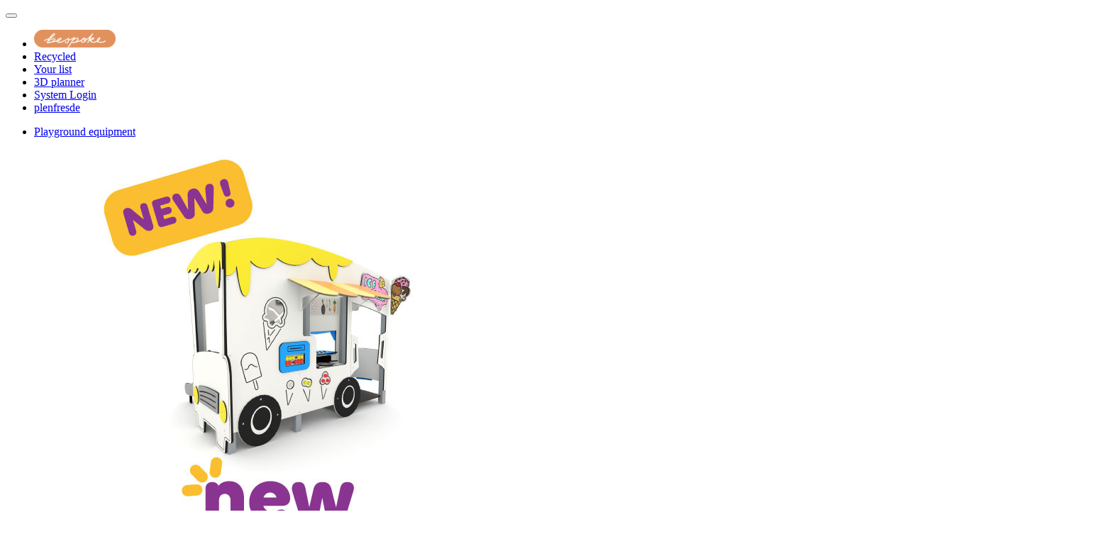

--- FILE ---
content_type: text/html; charset=UTF-8
request_url: https://www.vinci-play.com/en/offer/active/active-2702
body_size: 7900
content:

  		  	<!DOCTYPE html><head><title>ACTIVE 2702 | VinciPlay</title><meta name="author" content="Grupa Łukasz Piec - www.lukaszpiec.pl">
<meta http-equiv="X-UA-Compatible" content="IE=edge">
<meta name="viewport" content="width=device-width, initial-scale=1">
<meta http-equiv="content-type" content="text/html; charset=utf-8">
<meta name="robots" content="index,follow"><link rel="apple-touch-icon" sizes="57x57" href="https://www.vinci-play.com/favicon-vinci/apple-icon-57x57.png">
<link rel="apple-touch-icon" sizes="60x60" href="https://www.vinci-play.com/favicon-vinci/apple-icon-60x60.png">
<link rel="apple-touch-icon" sizes="72x72" href="https://www.vinci-play.com/favicon-vinci/apple-icon-72x72.png">
<link rel="apple-touch-icon" sizes="76x76" href="https://www.vinci-play.com/favicon-vinci/apple-icon-76x76.png">
<link rel="apple-touch-icon" sizes="114x114" href="https://www.vinci-play.com/favicon-vinci/apple-icon-114x114.png">
<link rel="apple-touch-icon" sizes="120x120" href="https://www.vinci-play.com/favicon-vinci/apple-icon-120x120.png">
<link rel="apple-touch-icon" sizes="144x144" href="https://www.vinci-play.com/favicon-vinci/apple-icon-144x144.png">
<link rel="apple-touch-icon" sizes="152x152" href="https://www.vinci-play.com/favicon-vinci/apple-icon-152x152.png">
<link rel="apple-touch-icon" sizes="180x180" href="https://www.vinci-play.com/favicon-vinci/apple-icon-180x180.png">
<link rel="icon" type="image/png" sizes="192x192"  href="https://www.vinci-play.com/favicon-vinci/android-icon-192x192.png">
<link rel="icon" type="image/png" sizes="32x32" href="https://www.vinci-play.com/favicon-vinci/favicon-32x32.png">
<link rel="icon" type="image/png" sizes="96x96" href="https://www.vinci-play.com/favicon-vinci/favicon-96x96.png">
<link rel="icon" type="image/png" sizes="16x16" href="https://www.vinci-play.com/favicon-vinci/favicon-16x16.png">
<link rel="manifest" href="https://www.vinci-play.com/favicon-vinci/manifest.json">
<meta name="msapplication-TileColor" content="#ffffff">
<meta name="msapplication-TileImage" content="https://www.vinci-play.com/favicon-vinci/ms-icon-144x144.png">
<meta name="theme-color" content="#ffffff"><link rel="stylesheet" type="text/css" href="/template/css/MyFontsWebfontsKit.css">
<link rel="stylesheet" href="/template/css/normalize.css">
<link rel="stylesheet" href="/template/css/flexslider.css">
<link rel="stylesheet" href="/template/css/main.css?v=1769081321">
<link rel="stylesheet" href="/template/css/rwd.css?v=1769081321">
<link rel="stylesheet" href="https://www.zamowienia.vinci-play.pl/file/css/main.css?v=1769081321">
<link rel="stylesheet" href="https://www.zamowienia.vinci-play.pl/file/js/fancybox3/jquery.fancybox.min.css"><script src="/template/js/jquery-3.3.1.min.js"></script>
<script type="text/javascript" src="https://www.zamowienia.vinci-play.pl/file/js/jquery.lazy-master/jquery.lazy.min.js"></script><!-- Global site tag (gtag.js) - Google Analytics -->
<script async src="https://www.googletagmanager.com/gtag/js?id=UA-60471903-1"></script>
<script>
  window.dataLayer = window.dataLayer || [];
  function gtag(){dataLayer.push(arguments);}
  gtag('js', new Date());

  gtag('config', 'UA-60471903-1');
</script>

<!-- Google Tag Manager -->
<script>(function(w,d,s,l,i){w[l]=w[l]||[];w[l].push({'gtm.start':
new Date().getTime(),event:'gtm.js'});var f=d.getElementsByTagName(s)[0],
j=d.createElement(s),dl=l!='dataLayer'?'&l='+l:'';j.async=true;j.src=
'https://www.googletagmanager.com/gtm.js?id='+i+dl;f.parentNode.insertBefore(j,f);
})(window,document,'script','dataLayer','GTM-5J25QL3');</script>
<!-- End Google Tag Manager -->

<meta name="google-site-verification" content="bh1Qdo0d1j_G6Cs-6XTeDohmrLfTO3ZSfMGzAtOCUrk" />
<script data-cookieconsent="ignore">    window.dataLayer = window.dataLayer || [];    function gtag() {        dataLayer.push(arguments);    }    gtag("consent", "default", {        ad_personalization: "granted",        ad_storage: "granted",        ad_user_data: "granted",        analytics_storage: "granted",        functionality_storage: "granted",        personalization_storage: "granted",        security_storage: "granted",        wait_for_update: 500,    });    gtag("set", "ads_data_redaction", true);    gtag("set", "url_passthrough", false);</script><script id="Cookiebot" src="https://consent.cookiebot.com/uc.js" data-culture="en" data-cbid="412515d8-7bec-47f3-a12b-75ebb41e1ea0" data-blockingmode="auto" type="text/javascript"></script><!-- Google Tag Manager -->
<script>(function(w,d,s,l,i){w[l]=w[l]||[];w[l].push({'gtm.start':
new Date().getTime(),event:'gtm.js'});var f=d.getElementsByTagName(s)[0],
j=d.createElement(s),dl=l!='dataLayer'?'&l='+l:'';j.async=true;j.src=
'https://www.googletagmanager.com/gtm.js?id='+i+dl;f.parentNode.insertBefore(j,f);
})(window,document,'script','dataLayer','GTM-KKZM9SMC');</script>
<!-- End Google Tag Manager -->
<!-- Google tag (gtag.js) --> <script async src=https://www.googletagmanager.com/gtag/js?id=G-6TJJM5YP8N></script> <script> window.dataLayer = window.dataLayer || []; function gtag(){dataLayer.push(arguments);} gtag('js', new Date()); gtag('config', 'G-6TJJM5YP8N'); </script></head><body class="vinci-key- vinci--language--47 vinci--body modoffer__active vinci--subpage vinci-desktop"><!-- Google Tag Manager (noscript) -->
<noscript><iframe src=https://www.googletagmanager.com/ns.html?id=GTM-KKZM9SMC
height="0" width="0" style="display:none;visibility:hidden"></iframe></noscript>
<!-- End Google Tag Manager (noscript) -->		
				<div id="fb-root"></div>
				<script async defer crossorigin="anonymous" src="https://connect.facebook.net/pl_PL/sdk.js#xfbml=1&version=v3.2&appId=147245258700961&autoLogAppEvents=1"></script>
			<div id="window3146" class="window-generator" style="display:none;"> <a href="https://www.vinci-play.com/assets/katalog_en.pdf"><img src="https://www.zamowienia.vinci-play.pl/file/records/oryginalne/b004-katalognowoscen.png" alt="Katalog 2025"></a>  </div><script>
							$(document).ready(function () {								
								$.fancybox.open({
									src  : '#window3146',
									type : 'inline',
									opts : {
										afterShow : function( instance, current ) {
					
										}
									}
								});
								
								$( ".fancybox-content.window-generator .fancybox-close-small svg" ).hide();
								$( ".fancybox-content.window-generator .fancybox-close-small" ).html( '<img alt="" src="https://www.zamowienia.vinci-play.pl/file/uploads/Web/close1.png">' );
								
							});
						</script><div class="top-bar"><div class="container"><div class="logo"><a href="/en" title="Playground equipment producer"><span class="logoImg logoImg-en"></span></a><a href="/en" title="Playground equipment producer"></a></div><div class="navi-box"><button class="menuToggle"><div></div></button><nav class="userNav"> <ul> <li class="Element-464"><a title="" target="_self" href="/bespoke?language=en"><img style="height:25px;" src="https://www.zamowienia.vinci-play.pl/file/uploads/button_bespoke_VP.png" alt=""></a></li><li class="Element-447"><a title="Recycled" target="_self" href="/en/recycled">Recycled</a></li><li class="Element-57"><a title="Your list" target="_self" href="/en/your-list">Your list</a></li><li class="Element-75"><a title="3D planner" target="_self" href="/en/3d-planner">3D planner</a></li><li class="Element-58"><a title="System Login" target="_self" href="/en/system-login">System Login</a></li><li class="langChanger"><span><a href="/pl">pl</a></span><span><a href="/en">en</a></span><span><a href="/fr">fr</a></span><span><a href="/es">es</a></span><span><a href="/de">de</a></span></li></ul></nav><nav class="navigation"><ul class="menu--parent menu--parent--52"><li class="Element-53 Element-40"><a title="Playground equipment" target="_self" href="/en/playground-equipment">Playground equipment</a><div class="sticky-products"><div class="sticky-products-scroll"><ul class="cat-list group">
										<li>
											<a href="/en/playground-equipment/news" target="_self" title="New"><figure><img loading="lazy" src="https://www.zamowienia.vinci-play.pl/file/records/duze/0512-vinciplaymainnewen.jpg" alt="New"></figure>
												<p>Check new products</p>
											</a>
										</li>
									
										<li>
											<a href="/en/playground-equipment/recycled" target="_self" title="Recycled"><figure><img loading="lazy" src="https://www.zamowienia.vinci-play.pl/file/records/duze/b0f5-vinciplaymainrecycled.jpg" alt="Recycled"></figure>
												<p>Recycled playground equipment</p>
											</a>
										</li>
									
										<li>
											<a href="/en/playground-equipment/naturo" target="_self" title="Naturo"><figure><img loading="lazy" src="https://www.zamowienia.vinci-play.pl/file/records/duze/vinciplaymainnaturoen.jpg" alt="Naturo"></figure>
												<p>Natural Wood Playground</p>
											</a>
										</li>
									
										<li>
											<a href="/en/playground-equipment/robinia" target="_self" title="Robinia"><figure><img loading="lazy" src="https://www.zamowienia.vinci-play.pl/file/records/duze/278b-menu-robinia.png" alt="Robinia"></figure>
												<p>A variety of playground equipment made of durable acacia wood</p>
											</a>
										</li>
									
										<li>
											<a href="/en/playground-equipment/maxx" target="_self" title="MAXX"><figure><img loading="lazy" src="https://www.zamowienia.vinci-play.pl/file/records/duze/69fc-vinciplaymainmaxx.jpg" alt="MAXX"></figure>
												<p>Large structures of various shapes</p>
											</a>
										</li>
									
										<li>
											<a href="/en/playground-equipment/roxx" target="_self" title="Roxx"><figure><img loading="lazy" src="https://www.zamowienia.vinci-play.pl/file/records/duze/vinciplaymainroxxen.jpg" alt="Roxx"></figure>
												<p>Geometric climbing modules with modern shapes</p>
											</a>
										</li>
									
										<li>
											<a href="/en/playground-equipment/jungle" target="_self" title="Jungle"><figure><img loading="lazy" src="https://www.zamowienia.vinci-play.pl/file/records/duze/ad09-vinciplaymainjungle.jpg" alt="Jungle"></figure>
												<p>High towers and sets with a tropical forest motif</p>
											</a>
										</li>
									
										<li>
											<a href="/en/playground-equipment/space" target="_self" title="Space"><figure><img loading="lazy" src="https://www.zamowienia.vinci-play.pl/file/records/duze/45cb-vinciplaymainspace.jpg" alt="Space"></figure>
												<p>Space stations and rocket towers</p>
											</a>
										</li>
									
										<li>
											<a href="/en/playground-equipment/castillo" target="_self" title="Castillo"><figure><img loading="lazy" src="https://www.zamowienia.vinci-play.pl/file/records/duze/3c11-rozwijane-menu-castillo20210621.jpg" alt="Castillo"></figure>
												<p>Large towers and multi-functional sets with a castle theme</p>
											</a>
										</li>
									
										<li>
											<a href="/en/playground-equipment/steel-048" target="_self" title="Steel+"><figure><img loading="lazy" src="https://www.zamowienia.vinci-play.pl/file/records/duze/07e6-rozwijane-menusteel.png" alt="Steel+"></figure>
												<p>Steel+</p>
											</a>
										</li>
									
										<li>
											<a href="/en/playground-equipment/topicco" target="_self" title="Topicco"><figure><img loading="lazy" src="https://www.zamowienia.vinci-play.pl/file/records/duze/6bb9-vinciplaymaintopicco3.jpg" alt="Topicco"></figure>
												<p>Creative vehicles</p>
											</a>
										</li>
									
										<li>
											<a href="/en/playground-equipment/wooden" target="_self" title="Wooden"><figure><img loading="lazy" src="https://www.zamowienia.vinci-play.pl/file/records/duze/fe66-vinciplaymainwooden.jpg" alt="Wooden"></figure>
												<p>Wooden playground equipment</p>
											</a>
										</li>
									
										<li>
											<a href="/en/playground-equipment/solo" target="_self" title="Solo"><figure><img loading="lazy" src="https://www.zamowienia.vinci-play.pl/file/records/duze/78f7-vinciplaymainsolo.jpg" alt="Solo"></figure>
												<p>Single play devices</p>
											</a>
										</li>
									
										<li>
											<a href="/en/playground-equipment/minisweet" target="_self" title="Minisweet"><figure><img loading="lazy" src="https://www.zamowienia.vinci-play.pl/file/records/duze/da56-vinciplaymainminisweet.jpg" alt="Minisweet"></figure>
												<p>Play sets for youngsters </p>
											</a>
										</li>
									
										<li>
											<a href="/en/playground-equipment/steel" target="_self" title="Steel"><figure><img loading="lazy" src="https://www.zamowienia.vinci-play.pl/file/records/duze/6a1b-vinciplaymainsteel.jpg" alt="Steel"></figure>
												<p>Steel playground equipment</p>
											</a>
										</li>
									
										<li>
											<a href="/en/playground-equipment/crooc" target="_self" title="Crooc"><figure><img loading="lazy" src="https://www.zamowienia.vinci-play.pl/file/records/duze/f41b-vinciplaymaincrooc.jpg" alt="Crooc"></figure>
												<p>Stainless steel playground equipment</p>
											</a>
										</li>
									
										<li>
											<a href="/en/playground-equipment/climboo" target="_self" title="Climboo"><figure><img loading="lazy" src="https://www.zamowienia.vinci-play.pl/file/records/duze/613b-vinciplaymainclimboo.jpg" alt="Climboo"></figure>
												<p>Activity equipment</p>
											</a>
										</li>
									
										<li>
											<a href="/en/playground-equipment/nettix" target="_self" title="Nettix"><figure><img loading="lazy" src="https://www.zamowienia.vinci-play.pl/file/records/duze/6782-vinciplaymainnettix.jpg" alt="Nettix"></figure>
												<p>Activity equipment and ropeways</p>
											</a>
										</li>
									
										<li>
											<a href="/en/playground-equipment/spring" target="_self" title="Spring"><figure><img loading="lazy" src="https://www.zamowienia.vinci-play.pl/file/records/duze/b457-vinciplaymainspring.jpg" alt="Spring"></figure>
												<p>Spring riders for small kids</p>
											</a>
										</li>
									
										<li>
											<a href="/en/playground-equipment/swing" target="_self" title="Swing"><figure><img loading="lazy" src="https://www.zamowienia.vinci-play.pl/file/records/duze/d74d-vinciplaymainswing.jpg" alt="Swing"></figure>
												<p>Swings of the highest quality</p>
											</a>
										</li>
									
										<li>
											<a href="/en/playground-equipment/hoop" target="_self" title="Hoop"><figure><img loading="lazy" src="https://www.zamowienia.vinci-play.pl/file/records/duze/b800-hoop.png" alt="Hoop"></figure>
												<p>Playground carousels</p>
											</a>
										</li>
									
										<li>
											<a href="/en/playground-equipment/arena-fe8" target="_self" title="Arena"><figure><img loading="lazy" src="https://www.zamowienia.vinci-play.pl/file/records/duze/fd46-vinciplaymainarena.jpg" alt="Arena"></figure>
												<p>Arena: Multifunctional playing fields</p>
											</a>
										</li>
									
										<li>
											<a href="/en/playground-equipment/jumpoo-f94" target="_self" title="Jumpoo"><figure><img loading="lazy" src="https://www.zamowienia.vinci-play.pl/file/records/duze/eac2-vinciplaymainjumpoo.jpg" alt="Jumpoo"></figure>
												<p>Trampolines</p>
											</a>
										</li>
									
										<li>
											<a href="/en/playground-equipment/fitness" target="_self" title="Fitness"><figure><img loading="lazy" src="https://www.zamowienia.vinci-play.pl/file/records/duze/f65d-rozwijane-menu-fitness-2021.jpg" alt="Fitness"></figure>
												<p>Fitness activity equipment</p>
											</a>
										</li>
									
										<li>
											<a href="/en/playground-equipment/workout" target="_self" title="Workout"><figure><img loading="lazy" src="https://www.zamowienia.vinci-play.pl/file/records/duze/602e-vinciplaymainworkout.jpg" alt="Workout"></figure>
												<p>Bodyweight training equipment</p>
											</a>
										</li>
									
										<li>
											<a href="/en/playground-equipment/workout-pro" target="_self" title="WORKOUT PRO"><figure><img loading="lazy" src="https://www.zamowienia.vinci-play.pl/file/records/duze/8c50-vinciplaymainworkoutpro.jpg" alt="WORKOUT PRO"></figure>
												<p>Professional training equipment</p>
											</a>
										</li>
									
										<li>
											<a href="/en/playground-equipment/active" target="_self" title="Active"><figure><img loading="lazy" src="https://www.zamowienia.vinci-play.pl/file/records/duze/f075-vinciplaymainactive.jpg" alt="Active"></figure>
												<p>Equipment for seniors</p>
											</a>
										</li>
									
										<li>
											<a href="/en/playground-equipment/woof" target="_self" title="WOOF"><figure><img loading="lazy" src="https://www.zamowienia.vinci-play.pl/file/records/duze/b0dd-vinciplaymainwoof.jpg" alt="WOOF"></figure>
												<p>Agility equipment for dogs</p>
											</a>
										</li>
									
										<li>
											<a href="/en/playground-equipment/park" target="_self" title="Park"><figure><img loading="lazy" src="https://www.zamowienia.vinci-play.pl/file/records/duze/vinciplaymainpark2.jpg" alt="Park"></figure>
												<p>Small architecture</p>
											</a>
										</li>
									
										<li>
											<a href="/en/playground-equipment/stock" target="_blank" title="Stock"><figure><img loading="lazy" src="https://www.zamowienia.vinci-play.pl/file/records/duze/308d-stock.png" alt="Stock"></figure>
												<p>Products available right away</p>
											</a>
										</li>
									
										<li>
											<a href="/en/playground-equipment/see-all" target="_self" title="See all"><figure><img loading="lazy" src="https://www.zamowienia.vinci-play.pl/file/records/duze/zobaczwszystkie3.png" alt="See all"></figure>
												<p>See all series</p>
											</a>
										</li>
									</ul></div></div></li><li class="Element-104 Element-40"><a title="Sport" target="_self" href="/en/sport">Sport</a><div class="sticky-products" style="height:auto;"><div class="sticky-products-scroll"><ul class="cat-list group">
										<li>
											<a href="/en/playground-equipment/arena-fe8" target="_self" title="Arena"><figure><img loading="lazy" src="https://www.zamowienia.vinci-play.pl/file/records/duze/fd46-vinciplaymainarena.jpg" alt="Arena"></figure>
												<p>Arena: Multifunctional playing fields</p>
											</a>
										</li>
									
										<li>
											<a href="/en/playground-equipment/fitness" target="_self" title="Fitness"><figure><img loading="lazy" src="https://www.zamowienia.vinci-play.pl/file/records/duze/f65d-rozwijane-menu-fitness-2021.jpg" alt="Fitness"></figure>
												<p>Fitness activity equipment</p>
											</a>
										</li>
									
										<li>
											<a href="/en/playground-equipment/workout" target="_self" title="Workout"><figure><img loading="lazy" src="https://www.zamowienia.vinci-play.pl/file/records/duze/602e-vinciplaymainworkout.jpg" alt="Workout"></figure>
												<p>Bodyweight training equipment</p>
											</a>
										</li>
									
										<li>
											<a href="/en/playground-equipment/workout-pro" target="_self" title="WORKOUT PRO"><figure><img loading="lazy" src="https://www.zamowienia.vinci-play.pl/file/records/duze/8c50-vinciplaymainworkoutpro.jpg" alt="WORKOUT PRO"></figure>
												<p>Professional training equipment</p>
											</a>
										</li>
									
										<li>
											<a href="/en/playground-equipment/active" target="_self" title="Active"><figure><img loading="lazy" src="https://www.zamowienia.vinci-play.pl/file/records/duze/f075-vinciplaymainactive.jpg" alt="Active"></figure>
												<p>Equipment for seniors</p>
											</a>
										</li>
									</ul></div></div></li><li class="Element-54"><a title="Projects" target="_self" href="/en/projects">Projects</a></li><li class="Element-360"><a title="Catalogue" target="_self" href="/en/catalogue">Catalogue</a></li><li class="Element-55"><a title="News" target="_self" href="/en/news">News</a></li><li class="Element-56"><a title="About Us" target="_self" href="/en/about-us">About Us</a></li><li class="Element-59"><a title="Contact" target="_self" href="/en/contact">Contact</a></li></ul></nav></div></div></div><div class="product-page container"><h1 class="product-title">ACTIVE 2702</h1><ul class="product-icons"><li class="tooltip"><span class="icon_counter">1</span><span class="tooltiptext"><p><img src="https://www.zamowienia.vinci-play.pl/file/uploads/Web/Icons/1_21.png" alt=""></p></span><img src="https://www.zamowienia.vinci-play.pl/file/uploads/Web/Icons/1.png"	alt=""></li></ul><div class="product-gallery"><div id="slider" class="flexslider"><ul class="slides"><li class="slide_thumb_1"><img src="https://www.zamowienia.vinci-play.pl/file/renders/4e75-27021s.jpg" alt=""></li><li class="slide_thumb_1"><img src="https://www.zamowienia.vinci-play.pl/file/renders/9644-2702c81s.jpg" alt=""></li><li class="slide_thumb_1"><img src="https://www.zamowienia.vinci-play.pl/file/renders/cf49-2702c121s.jpg" alt=""></li><li class="slide_thumb_1"><img src="https://www.zamowienia.vinci-play.pl/file/renders/29bf-2702c161s.jpg" alt=""></li><li class="slide_thumb_1"><img src="https://www.zamowienia.vinci-play.pl/file/renders/c9cc-2702c171s.jpg" alt=""></li><li class="slide_thumb_1"><img src="https://www.zamowienia.vinci-play.pl/file/renders/1881-2702c181s.jpg" alt=""></li></ul></div><div id="carousel" class="flexslider flexslider-small-img" data-start="0"><ul class="slides"><li class="slide_thumb_1"><img src="https://www.zamowienia.vinci-play.pl/file/renders/4e75-27021s.jpg" alt=""></li><li class="slide_thumb_1"><img src="https://www.zamowienia.vinci-play.pl/file/renders/9644-2702c81s.jpg" alt=""></li><li class="slide_thumb_1"><img src="https://www.zamowienia.vinci-play.pl/file/renders/cf49-2702c121s.jpg" alt=""></li><li class="slide_thumb_1"><img src="https://www.zamowienia.vinci-play.pl/file/renders/29bf-2702c161s.jpg" alt=""></li><li class="slide_thumb_1"><img src="https://www.zamowienia.vinci-play.pl/file/renders/c9cc-2702c171s.jpg" alt=""></li><li class="slide_thumb_1"><img src="https://www.zamowienia.vinci-play.pl/file/renders/1881-2702c181s.jpg" alt=""></li></ul></div><ul class="product-gallery-dots"><li><a title="NIEBIESKI" rel="0" class="slide_thumb" href="#" style="background-color:#4C62A5;">0</a></li>
<li><a title="LIMONKA" rel="1" class="slide_thumb" href="#" style="background-color:#aac400;">1</a></li>
<li><a title="SZARY" rel="2" class="slide_thumb" href="#" style="background-color:#CCCCCC;">2</a></li>
<li><a title="KHAKI" rel="3" class="slide_thumb" href="#" style="background-color:#707048;">3</a></li>
<li><a title="FIOLET" rel="4" class="slide_thumb" href="#" style="background-color:#be40af;">4</a></li>
<li><a title="MORSKI" rel="5" class="slide_thumb" href="#" style="background-color:#0c7d8d;">5</a></li></ul></div><div style="margin-bottom: 70px;">&nbsp; </div><div class="product-txt group"><div class="left"><a class="add-to-list" href="?x=addtolist" title="Add to my list">Add to my list</a></div> <div class="center"><div class="products-tabs"><ul class="tabs-navi group"><li><a href="#" data-tab="tab-1" class="active">Product data</a></li>
<li><a href="#" data-tab="tab-2">Views</a></li>
<li><a href="#" data-tab="tab-3">Download</a></li></ul> </div> <div id="products-tab-content"><div id="tab-1" style="display: block;">  <table class="product-table"><tr><td class="align-left"><p>Length</p></td> <td class="align-right"><p>85 cm</p></td></tr><tr><td class="align-left"><p>Width</p></td> <td class="align-right"><p>35 cm</p></td></tr><tr><td class="align-left"><p>Total height</p></td> <td class="align-right"><p>170 cm</p></td></tr><tr><td class="align-left"><p>Age group</p></td> <td class="align-right"><p>14+ years</p></td></tr><tr><td class="align-left"><p>Maximum weight of user</p></td> <td class="align-right"><p>140 kg</p></td></tr><tr><td class="align-left"><p>Safety zone</p></td> <td class="align-right"><p>11,0 m2</p></td></tr><tr><td class="align-left"><p>Free fall height</p></td> <td class="align-right"><p><60 cm</p></td></tr><tr><td class="align-left"><p>In accordance with norm EN</p></td> <td class="align-right"><p>16630:2015</p></td></tr><tr><td class="align-left"><p>Weight of the heaviest part</p></td> <td class="align-right"><p>22 kg</p></td></tr><tr><td class="align-left"><p>Dimensions of the largest part</p></td> <td class="align-right"><p>240x10x10 cm</p></td></tr><tr><td class="align-left"><p>Availability of spare parts</p></td> <td class="align-right"><p>YES</p></td></tr><tr><td class="align-left"><p>Installation time</p></td> <td class="align-right"><p>1 h</p></td></tr></table></div>
<div id="tab-2"> <img style="margin-top:30px;width:80%;" src="https://www.zamowienia.vinci-play.pl/file/renders/ef69-2702top.jpg" alt="ACTIVE 2702">  
					<img style="width:80%;" src="https://www.zamowienia.vinci-play.pl/file/renders/e42c-2702front.jpg" alt="ACTIVE 2702">
					</div> 
<div id="tab-3"> <ul class="work-offers"><li> <p class="work-offers-name">Technical Data Sheet ACTIVE 2702</p> <p class="work-offers-see-more"><a href="/en/offer/active/active-2702?technicalsheet" target="_blank" title="Technical Data Sheet ACTIVE 2702"><img src="https://www.zamowienia.vinci-play.pl/file/uploads/Web/FileIco/pdf.png" alt="Technical Data Sheet ACTIVE 2702"></a>
						
						</p> </li>
<li> <p class="work-offers-name">DWG File ACTIVE 2702</p> <p class="work-offers-see-more"><a href="https://www.vinci-play.com/download.php?file=dwg/2702.dwg" target="_blank" title="DWG File ACTIVE 2702"><img src="https://www.zamowienia.vinci-play.pl/file/uploads/Web/FileIco/dwg.png" alt="DWG File ACTIVE 2702"></a></p> </li>
<li> <p class="work-offers-name">3D-DWG File ACTIVE 2702</p> <p class="work-offers-see-more"><a href="https://www.vinci-play.com/download.php?file=3d/2702-3d.dwg" target="_blank" title="3D-DWG File ACTIVE 2702"><img src="https://www.zamowienia.vinci-play.pl/file/uploads/Web/FileIco/3d.png" alt="3D-DWG File ACTIVE 2702"></a></p> </li>
<li> <p class="work-offers-name">Certificate ACTIVE 2702</p> <p class="work-offers-see-more"><a href="http://www.babycam.com.pl/vinci/tuv/en/certificate_2702_2703_1121.pdf" target="_blank" title="Certificate ACTIVE 2702"><img src="https://www.zamowienia.vinci-play.pl/file/uploads/Web/FileIco/tuv2.png" alt="Certificate ACTIVE 2702"></a></p> </li></ul> </div></div></div><div class="right"><ul class="icons-list">
										<li>
											<figure><img src="https://www.zamowienia.vinci-play.pl/file/records/oryginalne/9f48-najwyzszajakoscfiolet.png" alt="HIGH QUALITYMATERIALS"></figure>
											<p>HIGH QUALITY<br>MATERIALS</p>
										</li>		        	
								
										<li>
											<figure><img src="https://www.zamowienia.vinci-play.pl/file/records/oryginalne/64fc-certyfikatyfiolet.png" alt="CERTIFICATES OFRELIABLE INSTITUTIONS"></figure>
											<p>CERTIFICATES OF<br>RELIABLE INSTITUTIONS</p>
										</li>		        	
								
										<li>
											<figure><img src="https://www.zamowienia.vinci-play.pl/file/records/oryginalne/e5bb-a272-profesjonalnaprodukcj.png" alt="PROFESSIONAL PRODUCTION, PACKAGING AND DELIVERY"></figure>
											<p>PROFESSIONAL PRODUCTION, PACKAGING AND DELIVERY</p>
										</li>		        	
								</ul></div></div></div><div class="container other-products-in-series"><h1 class="product-title">Other products from ACTIVE serie</h1><ul class="cat-list group"><li class="single-product-item single-product-item-2588"><a href="/en/offer/active/active-2701" title="ACTIVE 2701"><figure><img loading="lazy" src="https://www.zamowienia.vinci-play.pl/file/renders/d446-27011s.jpg" alt=""></figure><h3>ACTIVE 2701</h3></a></li><li class="single-product-item single-product-item-2591"><a href="/en/offer/active/active-2703" title="ACTIVE 2703"><figure><img loading="lazy" src="https://www.zamowienia.vinci-play.pl/file/renders/8403-27031s.jpg" alt=""></figure><h3>ACTIVE 2703</h3></a></li><li class="single-product-item single-product-item-2590"><a href="/en/offer/active/active-2704" title="ACTIVE 2704"><figure><img loading="lazy" src="https://www.zamowienia.vinci-play.pl/file/renders/1c8a-27041s.jpg" alt=""></figure><h3>ACTIVE 2704</h3></a></li><li class="single-product-item single-product-item-2592"><a href="/en/offer/active/active-2705" title="ACTIVE 2705"><figure><img loading="lazy" src="https://www.zamowienia.vinci-play.pl/file/renders/a783-27051s.jpg" alt=""></figure><h3>ACTIVE 2705</h3></a></li><li class="single-product-item single-product-item-2593"><a href="/en/offer/active/active-2706" title="ACTIVE 2706"><figure><img loading="lazy" src="https://www.zamowienia.vinci-play.pl/file/renders/5504-27061s.jpg" alt=""></figure><h3>ACTIVE 2706</h3></a></li><li class="single-product-item single-product-item-3018"><a href="/en/offer/active/active-2707" title="ACTIVE 2707"><figure><img loading="lazy" src="https://www.zamowienia.vinci-play.pl/file/renders/33e2-27071s.jpg" alt=""></figure><h3>ACTIVE 2707</h3></a></li><li class="single-product-item single-product-item-3022"><a href="/en/offer/active/active-2708" title="ACTIVE 2708"><figure><img loading="lazy" src="https://www.zamowienia.vinci-play.pl/file/renders/4d4e-27081s.jpg" alt=""></figure><h3>ACTIVE 2708</h3></a></li><li class="single-product-item single-product-item-3023"><a href="/en/offer/active/active-2709" title="ACTIVE 2709"><figure><img loading="lazy" src="https://www.zamowienia.vinci-play.pl/file/renders/e13e-27091s.jpg" alt=""></figure><h3>ACTIVE 2709</h3></a></li><li class="single-product-item single-product-item-3024"><a href="/en/offer/active/active-2710" title="ACTIVE 2710"><figure><img loading="lazy" src="https://www.zamowienia.vinci-play.pl/file/renders/2950-27101s.jpg" alt=""></figure><h3>ACTIVE 2710</h3></a></li><li class="single-product-item single-product-item-3025"><a href="/en/offer/active/active-2711" title="ACTIVE 2711"><figure><img loading="lazy" src="https://www.zamowienia.vinci-play.pl/file/renders/4fa8-27111s.jpg" alt=""></figure><h3>ACTIVE 2711</h3></a></li></ul></div><div class="newsletter-boxes yellow-boxes"><h2 class="h1">Subscribe to our newsletter!</h2><div class="container"><div class="col-6"><ul><li>Information about new products form the Vinci Play offer</li><li>News about the modernization and development of Vinci Play</li><li>Information about funding</li></ul></div><div class="col-6"><form method="post" action="https://assets.mailerlite.com/jsonp/1087778/forms/149760585945319288/subscribe" target="_blank"> <input type="hidden" name="anticsrf" value="true"> <label for="email">Enter the e-mail address to which you want to receive notifications</label><input type="text" name="fields[email]" id="email"> <input type="hidden" name="ml-submit" value="1"> <input type="submit" value="SAVE"> </form></div></div></div><div class="footer-boxes"><div class="container"><div class="top-line group"><div class="left group"><div class="col"><h3>Export Office</h3>






  <p>5 Królewska St., Reguły<br>
Michałowice, 05-816<br>
e-mail: <a href="/cdn-cgi/l/email-protection#6a03040c052a1c03040903471a060b1344090507"><span class="__cf_email__" data-cfemail="0d64636b624d7b64636e64207d616c74236e6260">[email&#160;protected]</span></a><br>Tel: <a href="tel:+48793404991">+ 48 793 404 991</a><br><a target="_blank">+48 (42) 203 24 99 ext. 22 or 26</a>&nbsp;<br></p></div> <div class="col"><h3>Production and warehouses I<br></h3>

<p>9 Seminaryjna St.<br>
99-400 Łowicz</p>

  <p>e-mail: <a href="/cdn-cgi/l/email-protection#a3c2c7cecacdcad0d7d1c2c0c9c2e3d5cacdc0ca8ed3cfc2da8dc0ccce"><span class="__cf_email__" data-cfemail="80e1e4ede9eee9f3f4f2e1e3eae1c0f6e9eee3e9adf0ece1f9aee3efed">[email&#160;protected]</span></a><br>Tel: <a href="tel:+48796693824">796 693 824</a><br></p></div> <div class="col"><h3>Production and warehouses II<br></h3>

<p>4 Uchanka St.<br>
99-400 Łowicz</p>

  <p>e-mail: <a href="/cdn-cgi/l/email-protection#2b4a4f46424542585f594a48414a6b5d42454842065b474a5205484446"><span class="__cf_email__" data-cfemail="3352575e5a5d5a4047415250595273455a5d505a1e435f524a1d505c5e">[email&#160;protected]</span></a><br>Tel: <a href="tel:+48796693824">796 693 824</a><br></p></div> <div class="col col-social"><h3>Follow us on</h3>

<ul>
<li><a href="https://pl.linkedin.com/company/vinciplay" target="_blank"><img src="/template/img/li.png" alt="LinkedIn"><span>LinkedIn</span></a></li>

<li><a href="https://www.instagram.com/vinci_play/" target="_blank"><img src="/template/img/instagram.png" alt="Instagram"><span>Instagram</span></a></li>

<li><a href="https://www.youtube.com/@vinci_spzoo" target="_blank"><img src="/template/img/youtube.png" alt="YouTube"><span>YouTube</span></a></li>
<li><a href="https://www.facebook.com/vinciplay" target="_blank"><img src="/template/img/fb.png" alt="Facebook"><span>Facebook</span></a></li>

</ul></div> <div class="col"><h3>Produkcja i magazyny III</h3><p>Stary Dębsk 36A,<br>96-513 Nowa Sucha<br>Poland</p>  <p>e-mail: <a href="/cdn-cgi/l/email-protection#80e9eee6efc0f6e9eee3e9adf0ece1f9aee3efed"><span class="__cf_email__" data-cfemail="8defe4f8ffe2cdfbe4e3eee4a0fde1ecf4a3eee2e0">[email&#160;protected]</span></a><br>
<a href="tel:+48796693824">+48 796 693 824</a><br>
<a href="tel:+48422032499">+48 42 203 24 99</a></p></div> <div class="col"><h3>Produkcja i magazyny IV</h3><p>ul. Żdżarów 99,<br>96-500 Sochaczew<BR>Poland</p>  <p>e-mail: <a href="/cdn-cgi/l/email-protection#cca5a2aaa38cbaa5a2afa5e1bca0adb5e2afa3a1"><span class="__cf_email__" data-cfemail="9bf9f2eee9f4dbedf2f5f8f2b6ebf7fae2b5f8f4f6">[email&#160;protected]</span></a><br>
<a href="tel:+48796693824">+48 796 693 824</a><BR>
<a href="tel:+48422032499">+48 42 203 24 99</a></div> </div><div class="right"><h6>Product Categories</h6> <ul class="cat-group group"><li><a href="/en/playground-equipment/news" target="_self" title="Series New">New</a></li><li><a href="/en/playground-equipment/recycled" target="_self" title="Series Recycled">Recycled</a></li><li><a href="/en/playground-equipment/naturo" target="_self" title="Series Naturo">Naturo</a></li><li><a href="/en/playground-equipment/robinia" target="_self" title="Series Robinia">Robinia</a></li><li><a href="/en/playground-equipment/maxx" target="_self" title="Series MAXX">MAXX</a></li><li><a href="/en/playground-equipment/roxx" target="_self" title="Series Roxx">Roxx</a></li><li><a href="/en/playground-equipment/castillo" target="_self" title="Series Castillo">Castillo</a></li><li><a href="/en/playground-equipment/steel-048" target="_self" title="Series Steel+">Steel+</a></li><li><a href="/en/playground-equipment/topicco" target="_self" title="Series Topicco">Topicco</a></li><li><a href="/en/playground-equipment/wooden" target="_self" title="Series Wooden">Wooden</a></li><li><a href="/en/playground-equipment/solo" target="_self" title="Series Solo">Solo</a></li><li><a href="/en/playground-equipment/minisweet" target="_self" title="Series Minisweet">Minisweet</a></li><li><a href="/en/playground-equipment/steel" target="_self" title="Series Steel">Steel</a></li><li><a href="/en/playground-equipment/crooc" target="_self" title="Series Crooc">Crooc</a></li><li><a href="/en/playground-equipment/climboo" target="_self" title="Series Climboo">Climboo</a></li><li><a href="/en/playground-equipment/nettix" target="_self" title="Series Nettix">Nettix</a></li><li><a href="/en/playground-equipment/spring" target="_self" title="Series Spring">Spring</a></li><li><a href="/en/playground-equipment/swing" target="_self" title="Series Swing">Swing</a></li><li><a href="/en/playground-equipment/hoop" target="_self" title="Series Hoop">Hoop</a></li><li><a href="/en/playground-equipment/arena-fe8" target="_self" title="Series Arena">Arena</a></li><li><a href="/en/playground-equipment/fitness" target="_self" title="Series Fitness">Fitness</a></li><li><a href="/en/playground-equipment/workout-pro" target="_self" title="Series WORKOUT PRO">WORKOUT PRO</a></li><li><a href="/en/playground-equipment/active" target="_self" title="Series Active">Active</a></li><li><a href="/en/playground-equipment/woof" target="_self" title="Series WOOF">WOOF</a></li><li><a href="/en/playground-equipment/park" target="_self" title="Series Park">Park</a></li><li><a href="/en/playground-equipment/see-all" target="_self" title="Series See all">See all</a></li></ul> </div></div><div class="bottom-line group"><div class="left group"><div class="col-3 col">Copyright © 2026 Vinci Play<br><a target="_blank" href="/en/gdpr-information-clause">GDPR - information clause</a></div><div class="col-6"><ul class="menu--parent menu--parent--60"><li class="Element-62"><a title="Contact" target="_self" href="/en/contact">Contact</a></li></ul></div></div><div class="right"><a href="/en/news/new-and-upgraded-tv-rheinland-certificates"><img src="https://www.zamowienia.vinci-play.pl/file/uploads/Web/tuv2.png" alt=""></a><a href="/en/news/certificate-iso-9001"><img src="https://www.zamowienia.vinci-play.pl/file/uploads/Web/iso_9001-2015.png" alt=""></a><a href="/en/news/certificate-iso-14001"><img src="https://www.zamowienia.vinci-play.pl/file/uploads/Web/iso_14001-2015.png" alt=""></a><a href="/en" title="Playground equipment producer"><img src="/template/img/logo_white.png" alt="Playground equipment producer"></a></div></div></div></div><script data-cfasync="false" src="/cdn-cgi/scripts/5c5dd728/cloudflare-static/email-decode.min.js"></script><script src="/template/js/jquery.flexslider-min.js"></script>
<script src="https://www.zamowienia.vinci-play.pl/file/js/fancybox3/jquery.fancybox.min.js"></script>
<script src="/template/js/main.js?ver=1769081321"></script>
			        <div class="pull-out-tab-wrapper-left">
			            <div class="pull-out-tab-wrapper-grab">
			                <img src="https://www.zamowienia.vinci-play.pl/file/records/oryginalne/kc25eng.png" alt="VIDEO 1">
			            </div>
			            <div class="pull-out-tab-content"><a data-fancybox="479a6111f1" title="FSB Cologne 2025 + Vinci Day" class="movie" href="https://www.youtube.com/watch?v=EANbE0x0Fms"><img src="/template/img/play-icon.png" class="play"><img src="https://i1.ytimg.com/vi/EANbE0x0Fms/mqdefault.jpg" alt=""><span>FSB Cologne 2025 + Vinci Day</span></a> <a data-fancybox="6d5fb8aa72" title="Salon Des Maires 2025" class="movie" href="https://www.youtube.com/watch?v=zQ05VVNTorM"><img src="/template/img/play-icon.png" class="play"><img src="https://i1.ytimg.com/vi/zQ05VVNTorM/mqdefault.jpg" alt=""><span>Salon Des Maires 2025</span></a></div>
			        </div>				
			      
	        <div class="pull-out-tab-wrapper">
	        	<a href="/en/playground-equipment/zestawy-zabawowe-z-recyklingu">
	            <div class="pull-out-tab-wrapper-grab">
	                <img src="/template/img/recycled_vertical.png" alt="">
	            </div>
	            <div class="pull-out-tab-content">
	                <img src="/template/img/potl.png" class="pull-out-tab-content-bg tl" alt="">
	                <img src="/template/img/pobr.png" class="pull-out-tab-content-bg br" alt="">
	                <img src="/template/img/pobl.png" class="pull-out-tab-content-bg bl" alt="">	            
	                <p class="pull-out-tab-content-title">Recycled, a better way!</p>
	                <p class="pull-out-tab-content-txt">Caring for the future of children and future generations, the idea was born to replace our classic elements of play equipment construction with post-consumer recycled materials. As a result, we have created a group of Recycled products based in 100% on recyclable materials that lower carbon emission.</p>
	            </div>
	          </a>
	        </div>				
	      </body></html>

--- FILE ---
content_type: text/css
request_url: https://www.zamowienia.vinci-play.pl/file/css/main.css?v=1769081321
body_size: 264
content:
body .red
{ 
  color: red !important; 
}

body .hidden 
{
  display: none !important;
}

body .clear
{ 
  clear: both !important; 
}

body .bigger
{ 
  font-size: 14px; 
  font-weight: bold; 
}

body .center
{ 
  text-align: center !important; 
}

a img
{ 
  border: 0;
}

body .bold
{ 
  font-weight: bold !important; 
}

body .Sharing_Buttons 
{
  float: right;
  margin: 0 0 15px 0;  
}

.note { margin: 0 0 20px 0; max-width: 500px; }
.note .inner { margin: 0 auto; padding: 10px; border: 1px solid; color: #515151; }
.note .inner h4 { margin: 0; padding: 0; font-size: 1em; font-weight: bold; }
.note-info .inner { border-color: #8ccdff; background-color: #ebf6ff; }
.note-info .inner h4 { color: #3c81b6 }
.note-error .inner { border-color: #d30000; background-color: #ffebeb; }
.note-error .inner h4 { color: #d30000 }
.note-success .inner { border-color: #bfd784; background-color: #edf2e0; }
.note-success .inner h4 { color: #819802 }
.note-regular { margin-top: 15px; }
.note-regular .inner { padding-left: 15px; border-color: #ccc; background: #eee; }

.edit-mount { position: relative; }
.edit-mount .edit-element { position: absolute; padding: 3px; font-size: 11px; color: white; background-color:red; bottom: 0; right: 0;}
.edit-mount .edit-element a { color: inherit; text-decoration: none; }
.edit-mount .edit-element a:hover{ text-decoration: underline; }

.note-error.edit-mount .edit-element { background-color: #d30000; }
.note-success.edit-mount .edit-element { background-color: #edf2e0; }
.note-info.edit-mount .edit-element { background-color: #ebf6ff; }
 
.sql-error { margin: 10px 0; padding: 10px; background-color: red; color: white; font-size: 14px; font-weight: bold;  } 
.sql-show { margin: 10px 0; padding: 10px; background-color: green; color: white; font-size: 14px; font-weight: bold;  }

/* captcha */
.captcha-code { margin: 10px 0 10px 0; }
.captcha-code span { font-weight: bold; display: block;  }
.captcha-code img { margin: 0 0 -8px; }
.captcha-code .captcha-author { font-size: 10px; margin: 10px 0 0; } 

.monit_number_822 { display: none; }

--- FILE ---
content_type: application/x-javascript; charset=utf-8
request_url: https://consent.cookiebot.com/412515d8-7bec-47f3-a12b-75ebb41e1ea0/cc.js?renew=false&referer=www.vinci-play.com&dnt=false&init=false&culture=en
body_size: 213
content:
if(console){var cookiedomainwarning='Error: The domain WWW.VINCI-PLAY.COM is not authorized to show the cookie banner for domain group ID 412515d8-7bec-47f3-a12b-75ebb41e1ea0. Please add it to the domain group in the Cookiebot Manager to authorize the domain.';if(typeof console.warn === 'function'){console.warn(cookiedomainwarning)}else{console.log(cookiedomainwarning)}};

--- FILE ---
content_type: application/x-javascript
request_url: https://consentcdn.cookiebot.com/consentconfig/412515d8-7bec-47f3-a12b-75ebb41e1ea0/vinci-play.com/configuration.js
body_size: 237
content:
CookieConsent.configuration.tags.push({id:172302557,type:"script",tagID:"",innerHash:"",outerHash:"",tagHash:"4101888064330",url:"",resolvedUrl:"",cat:[4]});CookieConsent.configuration.tags.push({id:172302558,type:"script",tagID:"",innerHash:"",outerHash:"",tagHash:"15429150240655",url:"https://www.googletagmanager.com/gtag/js?id=G-6TJJM5YP8N",resolvedUrl:"https://www.googletagmanager.com/gtag/js?id=G-6TJJM5YP8N",cat:[1,4]});CookieConsent.configuration.tags.push({id:172302559,type:"script",tagID:"",innerHash:"",outerHash:"",tagHash:"14218318812587",url:"https://www.googletagmanager.com/gtag/js?id=UA-60471903-1",resolvedUrl:"https://www.googletagmanager.com/gtag/js?id=UA-60471903-1",cat:[4]});CookieConsent.configuration.tags.push({id:172302561,type:"iframe",tagID:"",innerHash:"",outerHash:"",tagHash:"3945597110076",url:"https://www.youtube.com/embed/gvuqnQjeU7g?rel=0",resolvedUrl:"https://www.youtube.com/embed/gvuqnQjeU7g?rel=0",cat:[4]});CookieConsent.configuration.tags.push({id:172302562,type:"script",tagID:"",innerHash:"",outerHash:"",tagHash:"13993840343328",url:"https://consent.cookiebot.com/uc.js",resolvedUrl:"https://consent.cookiebot.com/uc.js",cat:[1]});CookieConsent.configuration.tags.push({id:172302563,type:"script",tagID:"",innerHash:"",outerHash:"",tagHash:"9742233169462",url:"https://www.google.com/recaptcha/api.js",resolvedUrl:"https://www.google.com/recaptcha/api.js",cat:[1]});CookieConsent.configuration.tags.push({id:172302570,type:"iframe",tagID:"",innerHash:"",outerHash:"",tagHash:"6345951465125",url:"https://player.vimeo.com/video/294141930",resolvedUrl:"https://player.vimeo.com/video/294141930",cat:[3]});